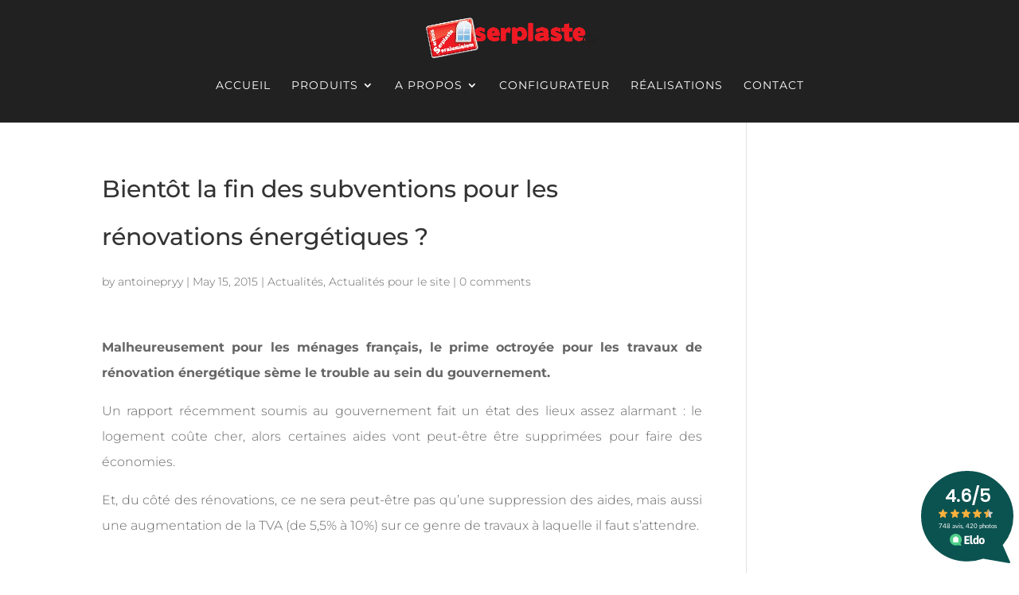

--- FILE ---
content_type: text/html; charset=UTF-8
request_url: https://www.eldo.com/widget/groupement/46
body_size: 646
content:
<html>
<head>
    <meta charset="utf-8">
    <meta name="viewport" content="width=device-width, initial-scale=1, maximum-scale=1, user-scalable=no">
    <link rel="stylesheet" href="/css/tools/sticker.css">
    <meta name="robots" content="noindex">
    <meta name="application-name" content="Eldo"/>
    <link rel="canonical" href="https://www.eldo.com/enseignes/serplaste"/>
    <title>Avis et photos Serplaste</title>
    <meta name="description" content="Consultez les avis et photos sur Serplaste">
    <meta property="og:title"              content="Avis et photos Serplaste" />
    <meta property="og:description"        content="Consultez les avis et photos sur Serplaste" />
</head>

<body class="sticker-background">
    <div class="sticker-content dark mobileAndDesktop">
        <a itemscope='' itemtype='https://data-vocabulary.org/Review-aggregate' href="https://www.eldo.com/enseignes/serplaste?utm_source=referral&utm_medium=macaronV1&utm_campaign=visite_via_macaron_groupement_serplaste" target="_parent_blank" class="no-link">
            <meta itemprop='itemreviewed' content="Moyenne des avis sur Serplaste">
            <div class="sticker-rating mobileAndDesktop" itemscope="" itemprop='rating' itemtype='https://data-vocabulary.org/Rating'>
                <span itemprop='average'>4.6/5</span>
                <meta itemprop='worst' content="0.5">
                <meta itemprop='best' content="5">
            </div>
            <div class="sticker-scoring mobileAndDesktop">
                <img src="/img/refresh/libIcons/star-on.svg" alt=""><img src="/img/refresh/libIcons/star-on.svg" alt=""><img src="/img/refresh/libIcons/star-on.svg" alt=""><img src="/img/refresh/libIcons/star-on.svg" alt=""><img src="/img/refresh/libIcons/star-half.svg" alt=""><br>
            </div>
            <div class="sticker-text mobileAndDesktop">
                <span itemprop='votes'>748</span> avis, 420 photos
            </div>
            <img class="sticker-logo mobileAndDesktop" src="/img/refresh/logo-2021-white-text.svg" alt="Logo">
        </a>
    </div>
</body>
</html>
